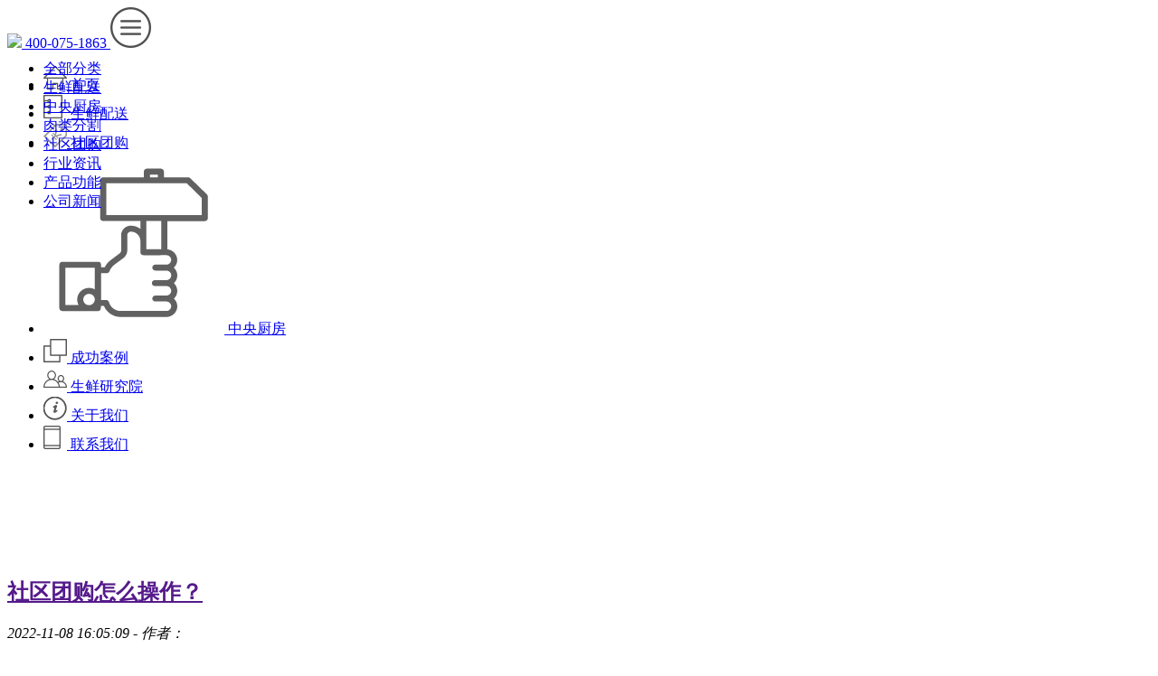

--- FILE ---
content_type: text/html; charset=UTF-8
request_url: https://m.sdongpo.com/xueyuan/c-35944.html
body_size: 4648
content:
<!doctype html>
<html lang="en">
<head>
    <meta charset="UTF-8">
    <meta name="viewport" content="width=device-width, initial-scale=1, maximum-scale=1, user-scalable=no">
    <title>社区团购怎么操作？_蔬东坡商学院</title>    <meta name="keywords" content="蔬东坡商学院">    <meta name="description" content="生鲜配送到家的购物生活方式在人们的生活中已经非常普遍了，那么，可以实现生鲜食材配送到家的社区团购系统，才是生鲜到家业务的关键点。目前�" />    <meta name="applicable-device" content="mobile">
    <meta http-equiv="Cache-Control" content="no-transform" />
    <meta http-equiv="Cache-Control" content="no-siteapp">
    <link rel="canonical" href="https://www.sdongpo.com/xueyuan/c-35944.html">
    <link rel="stylesheet" href="/xueyuan-static/css/xueyuan.css?v=1.1.2">
    <style>
        .main-bg {
            position: fixed;
            top: 50px;
            width: 100%;
        }
        #main-wrap {
            padding-top: 100px;
        }
    </style>
</head>
<body>
<header id='header'>
    <div class="table-row head">
        <a class="table-col logo" href="tel:400-075-1863">
            <img src="/images/index/logo.png?v=1">
            <span class="logo-tel">
                400-075-1863            </span>
        </a>
        <a class="table-col menu" id="selModal" href="javascript:;"><img src="/images/index/selModal.jpg" ></a>
    </div>
    <nav class="dn">
        <ul>
            <li class="nav_list">
                <a href="https://m.sdongpo.com/">
                    <span class="nav_icon">
                        <img src="/images/index/new/nav_list1.jpg" alt="">
                    </span>
                    <span>首页</span>
                </a>
            </li>
            <li class="nav_list">
                <a href="/shucai/">
                    <span class="nav_icon">
                        <img src="/images/index/new/nav_list2.jpg" alt="">
                    </span>
                    <span>生鲜配送</span>
                </a>
            </li>
            <li class="nav_list">
                <a href="/groupbuy/">
                    <span class="nav_icon">
                        <img src="/images/index/new/nav_list6.jpg" alt="">
                    </span>
                    <span>社区团购</span>
                </a>
            </li>
            <li class="nav_list">
                <a href="/processing/">
                    <span class="nav_icon">
                        <img src="/images/index/new/nav_processing.png" alt="">
                    </span>
                    <span>中央厨房</span>
                </a>
            </li>
            <li class="nav_list">
                <a href="/movee/">
                    <span class="nav_icon">
                        <img src="/images/index/new/nav_list3.jpg" alt="">
                    </span>
                    <span>成功案例</span>
                </a>
            </li>
            <li class="nav_list">
                <a href="/xueyuan/">
                    <span class="nav_icon">
                        <img src="/images/index/new/nav_list4.jpg" alt="">
                    </span>
                    <span>生鲜研究院</span>
                </a>
            </li>
            <li class="nav_list">
                <a href="/about/">
                    <span class="nav_icon">
                        <img src="/images/index/new/nav_list5.png" alt="">
                    </span>
                    <span>关于我们</span>
                </a>
            </li>
            <li class="nav_list">
                <a href="/about/contact/">
                    <span class="nav_icon">
                        <img src="/images/index/new/nav_list5.jpg" alt="">
                    </span>
                    <span>联系我们</span>
                </a>
            </li>
        </ul>
    </nav>
    <div class="dn" id="nav_bg"></div>
</header>
<div class="main-bg">
    <div id="main-sidebar">
        <div class="top-sidebar">
            <ul>
                                    <li id="cat-quanbu" class="">
                        <a href="/xueyuan/quanbu/" >全部分类</a>
                    </li>
                                    <li id="cat-shengxianpeisong" class="">
                        <a href="/xueyuan/shengxianpeisong/" >生鲜配送</a>
                    </li>
                                    <li id="cat-zycf" class="">
                        <a href="/xueyuan/zycf/" >中央厨房</a>
                    </li>
                                    <li id="cat-%e8%82%89%e7%b1%bb%e4%be%9b%e5%ba%94%e9%93%be" class="">
                        <a href="/xueyuan/%e8%82%89%e7%b1%bb%e4%be%9b%e5%ba%94%e9%93%be/" >肉类分割</a>
                    </li>
                                    <li id="cat-tuangou" class="">
                        <a href="/xueyuan/tuangou/" >社区团购</a>
                    </li>
                                    <li id="cat-shudongpozixun" class="">
                        <a href="/xueyuan/shudongpozixun/" >行业资讯</a>
                    </li>
                                    <li id="cat-chanpin" class="">
                        <a href="/xueyuan/chanpin/" >产品功能</a>
                    </li>
                                    <li id="cat-companynews" class="">
                        <a href="/xueyuan/companynews/" >公司新闻</a>
                    </li>
                                <div class="clear"></div>
            </ul>
        </div>
        <div class="clear"></div>
    </div>
</div>
<div id="main-wrap">
    <link rel="stylesheet" href="//at.alicdn.com/t/font_2217123_5thb81pf0u.css">
<style>
    .recommend-section {
        text-align: left;
        text-align: left;
        margin-top: 15px;
        padding: 0 15px;
    }

    .recommend-section .recommend-title {
        text-indent: 0;
        border-left: 2px solid #30BC73;
        font-size: 14px;
        padding-left: 5px;
    }

    .copyright {
        background: #f7f7f7;
        padding: 7px;
        margin-bottom: 10px;
        color: #222;
    }

    .row {
        display: table;
        width: 100%;
    }

    .col {
        display: table-cell;
        width: 50%;
    }

    .text-right {
        text-align: right;
    }

    .confirm-modal {
        display: none;
        box-shadow: 0px 0px 5px #ccc;
        top: 50%;
        left: 50%;
        height: 3rem;
        width: 8rem;
        margin-top: -2rem;
        margin-left: -4rem;
        position: fixed;
        z-index: 999;
        background: #fff;
        padding: 15px 10px;
        border-radius: 4px;
    }

    .confirm-modal__title {
        margin-bottom: 15px;
        font-size: 18px;
        text-align: center;
    }

    .confirm-modal__close {
        font-size: 24px;
        position: absolute;
        top: 10px;
        right: 10px;
    }

    .confirm-modal__footer {
        width: 100%;
        display: table;
    }

    .confirm-modal__footer__left {
        display: table-cell;
        width: 50%;
    }

    .confirm-modal__footer__right {
        display: table-cell;
        width: 50%;
        text-align: right;
    }

    .confirm-modal__btn {
        border: 0 none;
        width: 95%;
        height: 1.1733rem;
        border-radius: .5867rem;
        line-height: normal !important;
        font-size: .42rem;
        font-weight: 400;
        color: #fff;
        background: linear-gradient(90deg, #ffa100 0, #ff6e00 100%)
    }
</style>
<article class="content">
    <header class="contenttitle">
        <div class="mscc">
            <h1 class="mscctitle" style="height:auto;">
                <a href="">
                    社区团购怎么操作？                </a> </h1>
            <address class="msccaddress ">
                <time>
                    2022-11-08 16:05:09                </time>
                -
                作者：            </address>
    </header>
    <div class="content-text">
        <p><span data-font-family="default">生鲜配送到家的</span><span data-font-family="default">购物生活方式在人们的生活中已经非常普遍了，</span><span data-font-family="default">那么，可以</span><span data-font-family="default">实现生鲜食材配送到家的</span><span data-font-family="default">社区团购系统</span><span data-font-family="default">，</span><span data-font-family="default">才是生鲜到家业务的</span><span data-font-family="default">关键点。目前社区团购的主流配送方式包括自营配送和外包配送，下面就一起来了解一下社区团购应该怎么做吧。</span></p>
<p><img decoding="async" loading="lazy" class="alignnone size-medium wp-image-35953" src="http://sdongpo-website-image.oss-cn-beijing.aliyuncs.com/wordpress-upyun/2022/11/c4ca4238a0b923820dcc509a6f75849b-800x478.png" alt="" width="800" height="478" srcset="https://sdongpo-website-image.oss-cn-beijing.aliyuncs.com/wordpress-upyun/2022/11/c4ca4238a0b923820dcc509a6f75849b-800x478.png 800w, https://sdongpo-website-image.oss-cn-beijing.aliyuncs.com/wordpress-upyun/2022/11/c4ca4238a0b923820dcc509a6f75849b-150x90.png 150w, https://sdongpo-website-image.oss-cn-beijing.aliyuncs.com/wordpress-upyun/2022/11/c4ca4238a0b923820dcc509a6f75849b-768x459.png 768w, https://sdongpo-website-image.oss-cn-beijing.aliyuncs.com/wordpress-upyun/2022/11/c4ca4238a0b923820dcc509a6f75849b.png 1001w" sizes="(max-width: 800px) 100vw, 800px" /></p>
<p><span data-font-family="default">做社区团购，最主要的是定位准确，明确目标社区。首先可以深耕一个或者几个社区来跑通流程，再配合好运营团队，最后再尝试扩张。其次，社区团购模式需要优化配送环节，缩短产品与消费者之间的距离，根据自身情况，优化好配送路线，提升配送运输方式，完善经营发展。</span></p>
<p><span data-font-family="default">目前社区团购配送大部分存在以下问题：</span></p>
<p><span data-font-family="default">1、蔬菜配送公司在分拣蔬菜全过程简易且重复</span><span data-font-family="default">的</span><span data-font-family="default">蔬菜快递分拣</span><span data-font-family="default">过程</span><span data-font-family="default">，很多人会觉得枯燥无味，因此，</span><span data-font-family="default">怎样</span><span data-font-family="default">保证食材的</span><span data-font-family="default">品质</span><span data-font-family="default">，赢得客户的信赖，是配送过程中应该注意的事情。</span></p>
<p><span data-font-family="default">2、配送有局限，由于区域限制，可能存在不同地区配送的蔬菜总量有差异，速度不一，成本存在差异的情况，</span><span data-font-family="default">这也导致很难去使每一个消费者有相同的购物体验</span><span data-font-family="default">，这也是影响经营的重要因素。</span></p>
<p><span data-font-family="default">3、社区团购的合作商品供应商</span><span data-font-family="default">质量不可控</span><span data-font-family="default">。社区团购中有很多合作的供货商可能存在规模小、实力弱，所以他们提供的食材就有可能不新鲜</span><span data-font-family="default">。</span></p>
<p><span data-font-family="default">那么，如何在社区团购业务中监控这些过程是社区团购企业的经营难题。</span><span data-font-family="default">所以，</span><span data-font-family="default">好的</span><span data-font-family="default">社区团购</span><span data-font-family="default">体统</span><span data-font-family="default">的作用是不可忽视的，市面上有很多</span><span data-font-family="default">社区团购</span><span data-font-family="default">，</span><span data-font-family="default">如果你</span><span data-font-family="default">不知道选择哪一家，可以从系统的成熟度、稳定性、架构是否完整等等来选择。比如，蔬东坡的</span><span data-font-family="default">社区团购</span><span data-font-family="default">系统，给客户带来的价值不仅包含智能软件、硬件服务，更包含企业管理运营赋能，帮助生鲜配送企业全面提升自我，发挥更大价值。</span></p>
        <p class="copyright">原创申明：本文仅代表作者观点，不代表蔬东坡立场。系作者授权发表，未经授权不得转载。</p>
    </div>
    <div class="modalFixed active">
        <div class="modalFixed__body">
            <form class="form" action="/wap/save" method="post" id="handle-submit-form">
                <div>
                    <p>填写您的联系方式，获得蔬东坡系统试用资格、及生鲜配送实操手册，我们会主动与您联系。</p>
                </div>
                <input type="text" name="userName_custom" class="getUserName" placeholder="请输入您的姓名" />
                <input type="number" name="phone_custom" class="getPhone" placeholder="请输入您的联系电话" />
                <input type="text" name="companyName_custom" class="getCompanyName" placeholder="请输入您的公司名称" />
                                <input type="hidden" name="id" value="35944" class="">
                                <input type="hidden" name="from_baidu_url" value="e_keywordid=gzhxywz111>">
                <input type="hidden" name="article_title" value="社区团购怎么操作？">
                <button type="button" class="grouponSubmit btn-submit">咨询免费试用软件</button>
                <div class="row">
                    <div class="col">
                        <button type="button" onclick="openInConfirm()" class="grouponSubmit btn-in">咨询进货</button>
                    </div>
                    <div class="col text-right">
                        <button type="button" onclick="openOutConfirm()" class="grouponSubmit btn-out">咨询卖货</button>
                    </div>
                </div>
            </form>
        </div>
    </div>
        </article>

<div class="confirm-modal J-in-modal">
    <p class="confirm-modal__title">确定咨询进货?</p>
    <i class="iconfont iconguanbi confirm-modal__close" onclick="closeInConfirm()"></i>
    <div class="confirm-modal__footer">
        <div class="confirm-modal__footer__left">
            <button type="button" class="confirm-modal__btn  btn-submit btn-in">咨询进货</button>
        </div>
        <div class="confirm-modal__footer__right">
            <button type="button" class="confirm-modal__btn  btn-submit btn-in">免费试用软件</button>
        </div>
    </div>
</div>
<div class="confirm-modal J-out-modal">
    <p class="confirm-modal__title">确定咨询卖货?</p>
    <i class="iconfont iconguanbi confirm-modal__close" onclick="closeOutConfirm()"></i>
    <div class="confirm-modal__footer">
        <div class="confirm-modal__footer__left">
            <button type="button" class="confirm-modal__btn  btn-submit btn-in">咨询卖货</button>
        </div>
        <div class="confirm-modal__footer__right">
            <button type="button" class="confirm-modal__btn  btn-submit btn-in">免费试用软件</button>
        </div>
    </div>
</div>
<script>
    function openInConfirm() {
        if (!checkFormData()) {
            return;
        }
        $(".J-in-modal").show();
    }
    function closeInConfirm() {
        $(".J-in-modal").hide();
    }
    function openOutConfirm() {
        if (!checkFormData()) {
            return;
        }
        $(".J-out-modal").show();
    }
    function closeOutConfirm() {
        $(".J-out-modal").hide();
    }
    function checkFormData() {
        var companyName_val = $('.getCompanyName').val();
        var phone_val = $('.getPhone').val();
        var userName_val = $('.getUserName').val();
        if (userName_val == '') {
            handleAlert("请填写姓名");
            return false;
        }
        var regex = /^1\d{10}$/;
        if (!regex.test(phone_val)) {
            handleAlert("请输入正确的手机号码！");
            return false;
        }
        if (companyName_val == '') {
            handleAlert("请填写公司名称");
            return false;
        }
        return true;
    }
</script></div>
<script type="text/javascript" src="/xueyuan-static/js/xueyuan-vendor.js?v=1.1.1"></script>
<script>
var _hmt = _hmt || [];
(function() {
  var hm = document.createElement("script");
  hm.src = "https://hm.baidu.com/hm.js?c83dd7c0f6336c3ab99eaaa9a1603cdd";
  var s = document.getElementsByTagName("script")[0]; 
  s.parentNode.insertBefore(hm, s);
})();
</script>
<script type="text/javascript">
    </script>
</body>
</html>


--- FILE ---
content_type: text/css
request_url: https://at.alicdn.com/t/font_2217123_5thb81pf0u.css
body_size: 816
content:
@font-face {font-family: "iconfont";
  src: url('//at.alicdn.com/t/font_2217123_5thb81pf0u.eot?t=1605844334791'); /* IE9 */
  src: url('//at.alicdn.com/t/font_2217123_5thb81pf0u.eot?t=1605844334791#iefix') format('embedded-opentype'), /* IE6-IE8 */
  url('[data-uri]') format('woff2'),
  url('//at.alicdn.com/t/font_2217123_5thb81pf0u.woff?t=1605844334791') format('woff'),
  url('//at.alicdn.com/t/font_2217123_5thb81pf0u.ttf?t=1605844334791') format('truetype'), /* chrome, firefox, opera, Safari, Android, iOS 4.2+ */
  url('//at.alicdn.com/t/font_2217123_5thb81pf0u.svg?t=1605844334791#iconfont') format('svg'); /* iOS 4.1- */
}

.iconfont {
  font-family: "iconfont" !important;
  font-size: 16px;
  font-style: normal;
  -webkit-font-smoothing: antialiased;
  -moz-osx-font-smoothing: grayscale;
}

.iconguanbi:before {
  content: "\e605";
}

